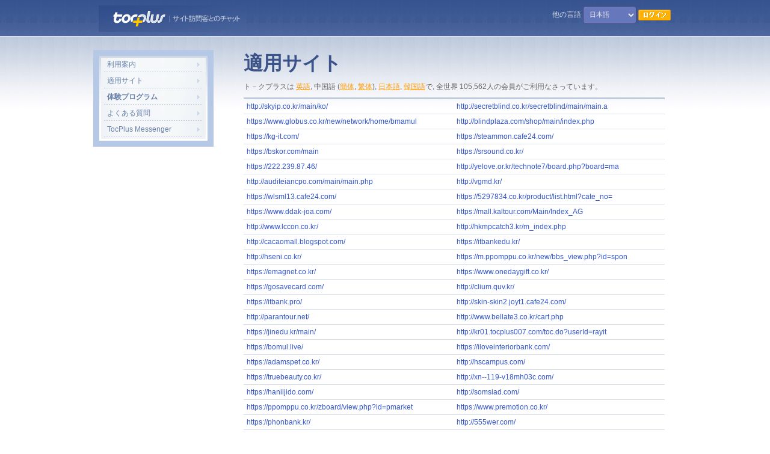

--- FILE ---
content_type: text/html;charset=UTF-8
request_url: https://jp.tocplus.com/reference.do
body_size: 4419
content:


<!DOCTYPE HTML>








<html>
<head>
    <meta http-equiv="Content-Type" content="text/html; charset=UTF-8">
    <title>TocPlus.com</title>
    <meta name="viewport" content="width=device-width, initial-scale=1">
    <link rel="stylesheet" href="//cdnjs.cloudflare.com/ajax/libs/jqueryui/1.11.3/jquery-ui.css" type="text/css" media="all"/>
<link rel="stylesheet" href="//cdnjs.cloudflare.com/ajax/libs/twitter-bootstrap/2.3.2/css/bootstrap.min.css" type="text/css" media="all"/>
<link rel="stylesheet" href="//cdnjs.cloudflare.com/ajax/libs/twitter-bootstrap/2.3.2/css/bootstrap-responsive.min.css" type="text/css" media="all"/>

<script language="javascript" type="text/javascript" src="//ajax.googleapis.com/ajax/libs/jquery/1.11.3/jquery.min.js"></script>
<script language="javascript" type="text/javascript" src="//ajax.googleapis.com/ajax/libs/jqueryui/1.11.3/jquery-ui.min.js"></script>
<script language="javascript" type="text/javascript" src="//cdnjs.cloudflare.com/ajax/libs/jquery-migrate/1.2.1/jquery-migrate.min.js"></script>
<script language="javascript" type="text/javascript" src="//cdnjs.cloudflare.com/ajax/libs/jquery-easing/1.3/jquery.easing.min.js"></script>
<script language="javascript" type="text/javascript" src="//cdnjs.cloudflare.com/ajax/libs/jquery-mousewheel/3.1.13/jquery.mousewheel.min.js"></script>
<script language="javascript" type="text/javascript" src="//cdnjs.cloudflare.com/ajax/libs/jquery.cycle/3.03/jquery.cycle.all.min.js"></script>
<script language="javascript" type="text/javascript" src="//cdnjs.cloudflare.com/ajax/libs/twitter-bootstrap/2.3.2/js/bootstrap.min.js"></script>

<script language="javascript" type="text/javascript" src="//cdnjs.cloudflare.com/ajax/libs/json3/3.3.2/json3.min.js"></script>
<link href="/js/bootstrap/docs.css" rel="stylesheet">

<!-- Le HTML5 shim, for IE6-8 support of HTML5 elements -->
<!--[if lt IE 9]>
<script src="/js/html5shim/html5.js"></script>
<![endif]-->



<style>
    .ui-input-text, .ui-select, .ui-btn {
        display:inline;
    }
</style>

    <!-- Add fancyBox -->
<link rel="stylesheet" href="/js/fancybox/jquery.fancybox.css?v=2.0.6"
      type="text/css" media="screen"/>
<script type="text/javascript"
        src="/js/fancybox/jquery.fancybox.pack.js?v=2.0.6"></script>

<!-- Optionally add helpers - button, thumbnail and/or media -->
<link rel="stylesheet"
      href="/js/fancybox/helpers/jquery.fancybox-buttons.css?v=1.0.2"
      type="text/css" media="screen"/>
<script type="text/javascript"
        src="/js/fancybox/helpers/jquery.fancybox-buttons.js?v=1.0.2"></script>
<script type="text/javascript"
        src="/js/fancybox/helpers/jquery.fancybox-media.js?v=1.0.0"></script>

<link rel="stylesheet"
      href="/js/fancybox/helpers/jquery.fancybox-thumbs.css?v=2.0.6"
      type="text/css" media="screen"/>
<script type="text/javascript"
        src="/js/fancybox/helpers/jquery.fancybox-thumbs.js?v=2.0.6"></script>

<script type="text/javascript">
    $(document).ready(function () {
        $(".ajax").fancybox();
    });
</script>



    <script type="text/javascript">
        //http://wptheming.com/2012/01/tracking-outbound-links-with-google-analytics/
        $("a").on('click', function (e) {
            var url = $(this).attr("href");
            if (e.currentTarget.host != window.location.host) {
                _gat._getTrackerByName('demand')._trackEvent("Outbound Links", e.currentTarget.host, url, 0);
                if (e.metaKey || e.ctrlKey) {
                    var newtab = true;
                }
                if (!newtab) {
                    e.preventDefault();
                    setTimeout('document.location = "' + url + '"', 100);
                }
            }
        });
    </script>

    <style type="text/css" media="screen">
        @import url('/img/style.css');
    </style>

    <script type="text/javascript">
        $(function () {
            $(".button").button();
            $('.hoverablePNG a img').hover(
                    function () {
                        $(this).attr('src', $(this).attr('src').replace('.png', '_hover.png'));
                    },
                    function () {
                        $(this).attr('src', $(this).attr('src').replace('_hover.png', '.png'));
                    }
            );
        });
    </script>

</head>
<body id='portalBody'
 >









<script type="text/javascript">
    <!--
    function languageChange() {
        var box = document.getElementById("language")
        var domainName = box.options[box.selectedIndex].value;
        location.href = "http://" + domainName;
    }
    //-->
</script>
<div style="max-width:970px;margin:auto;">
<div>
    <div class="logo-area" style="">
        <a href="/" target="_top" style="margin-right:30px;">
            <img src='/img/logo_ja.gif' alt="TocPlus.com"></a>
        
    </div>
    <div id='header'>
        
            
            
                他の言語
                <select id="language"
                        style="font-size: 8pt; background-color: #67b; color: #eee; border: solid 1px #447;width: inherit;"
                        onchange="languageChange();">
                    <option value="tocplus.com" >English</option>
                    <option value="jp.tocplus.com" selected>日本語</option>
                    <option value="tocplus.co.kr" >한국어</option>
                    <option value="cn.tocplus.com" >中文 (简体)
                    </option>
                    <option value="tw.tocplus.com" >中文 (繁體)
                    </option>
                </select>
                <a href="/login.do"><img src="/img/iconLogin_ja.gif"/></a>
            
        </div>
</div>
<div style="clear:both;"> &nbsp; </div>
<script>
    $(function () {
        $("#sidebar-collapsed").click(function () {
                    $("#sidebar").css({display: "block", position: "relative"})
                }
        )
    })
</script>
<div id="sidebar-collapsed" class="btn btn-danger btn-large" style="font-weight: bold;font-size:1.3em;width:200px;" onclick="this.style.display='none'">
    <i class="icon-th-list icon-white"></i>
    
    Open Menu
</div>
<div id="sidebar">
    <div>
        <ul id="menu" style="border: 10px solid #B5C9E7;width:174px;margin-top:0px;padding: 3px;">
            
                
                
                    <li><a href="/help.do">利用案内</a></li>
                    
                    <li><a href="/reference.do">適用サイト</a></li>
                    
                    <li><a href="/testConsole.do"><b>体験プログラム</b></a></li>
                    <li><a href="/faq.do">よくある質問</a></li>
                    <li><a href="/help_messenger.do">TocPlus Messenger</a></li>
                
            
            
            
        </ul>
        <div style="margin:0px 0px 35px 10px; width:180px;">
            
            
            

            
        </div>
    </div>
</div>
<div class="content">
<h2>適用サイト</h2>









<p>ト－クプラスは <a href="http://tocplus.com">英語</a>, 中国語 (<a href="http://cn.tocplus.com">簡体</a>, <a href="http://tw.tocplus.com">繁体</a>), <a href="https://jp.tocplus.com">日本語</a>, <a href="http://tocplus.co.kr">韓国語</a>で, 全世界 105,562人の会員がご利用なさっています。</p>

<table class="formElements" width="100%">
    <tr>
        
        <td><a href='http://skyip.co.kr/main/ko/' target='_blank' rel='nofollow' >http://skyip.co.kr/main/ko/</a><!-- jsdain --></td>
        
        
        <td><a href='http://secretblind.co.kr/secretblind/main/main.asp?c4=222.239.104.38&c7=/start.asp&c8=en,*&c9=secretblind.co.kr&c10=&category_num=&code=&Qs=&id=&pw=&mobile=0' target='_blank' rel='nofollow' >http://secretblind.co.kr/secretblind/main/main.a</a><!-- mastp01 --></td>
        
    </tr>
    <tr>
        
        
        <td><a href='https://www.globus.co.kr/new/network/home/bmamul/bbs.php?id=press&uid=20' target='_blank' rel='nofollow' >https://www.globus.co.kr/new/network/home/bmamul</a><!-- globuskorea --></td>
        
        
        <td><a href='http://blindplaza.com/shop/main/index.php' target='_blank' rel='nofollow' >http://blindplaza.com/shop/main/index.php</a><!-- blindplaza --></td>
        
    </tr>
    <tr>
        
        
        <td><a href='https://kg-it.com/' target='_blank' rel='nofollow' >https://kg-it.com/</a><!-- gkaajsl88 --></td>
        
        
        <td><a href='https://steammon.cafe24.com/' target='_blank' rel='nofollow' >https://steammon.cafe24.com/</a><!-- y007shy --></td>
        
    </tr>
    <tr>
        
        
        <td><a href='https://bskor.com/main' target='_blank' rel='nofollow' >https://bskor.com/main</a><!-- modopam --></td>
        
        
        <td><a href='https://srsound.co.kr/' target='_blank' rel='nofollow' >https://srsound.co.kr/</a><!-- shs0101 --></td>
        
    </tr>
    <tr>
        
        
        <td><a href='https://222.239.87.46/' target='_blank' rel='nofollow' >https://222.239.87.46/</a><!-- ksh0064 --></td>
        
        
        <td><a href='http://yelove.or.kr/technote7/board.php?board=map2' target='_blank' rel='nofollow' >http://yelove.or.kr/technote7/board.php?board=ma</a><!-- yelove --></td>
        
    </tr>
    <tr>
        
        
        <td><a href='http://auditeiancpo.com/main/main.php' target='_blank' rel='nofollow' >http://auditeiancpo.com/main/main.php</a><!-- audi_teian --></td>
        
        
        <td><a href='http://vgmd.kr/' target='_blank' rel='nofollow' >http://vgmd.kr/</a><!-- goldmedal --></td>
        
    </tr>
    <tr>
        
        
        <td><a href='https://wlsml13.cafe24.com/' target='_blank' rel='nofollow' >https://wlsml13.cafe24.com/</a><!-- wlsml13 --></td>
        
        
        <td><a href='https://5297834.co.kr/product/list.html?cate_no=57' target='_blank' rel='nofollow' >https://5297834.co.kr/product/list.html?cate_no=</a><!-- gabang501 --></td>
        
    </tr>
    <tr>
        
        
        <td><a href='https://www.ddak-joa.com/' target='_blank' rel='nofollow' >https://www.ddak-joa.com/</a><!-- tong2269 --></td>
        
        
        <td><a href='https://mall.kaltour.com/Main/Index_AG' target='_blank' rel='nofollow' >https://mall.kaltour.com/Main/Index_AG</a><!-- jazzceo --></td>
        
    </tr>
    <tr>
        
        
        <td><a href='http://www.lccon.co.kr/' target='_blank' rel='nofollow' >http://www.lccon.co.kr/</a><!-- doksam --></td>
        
        
        <td><a href='http://hkmpcatch3.kr/m_index.php' target='_blank' rel='nofollow' >http://hkmpcatch3.kr/m_index.php</a><!-- mpcatch --></td>
        
    </tr>
    <tr>
        
        
        <td><a href="https://cacaomall.blogspot.com/" target='_blank' rel='nofollow'>http://cacaomall.blogspot.com/</a><!-- gaga8220 --></td>
        
        
        <td><a href='https://itbankedu.kr/' target='_blank' rel='nofollow' >https://itbankedu.kr/</a><!-- jin8404 --></td>
        
    </tr>
    <tr>
        
        
        <td><a href='http://hseni.co.kr/' target='_blank' rel='nofollow' >http://hseni.co.kr/</a><!-- plus64 --></td>
        
        
        <td><a href='https://m.ppomppu.co.kr/new/bbs_view.php?id=sponsor&no=12503' target='_blank' rel='nofollow' >https://m.ppomppu.co.kr/new/bbs_view.php?id=spon</a><!-- xpeed8282 --></td>
        
    </tr>
    <tr>
        
        
        <td><a href='https://emagnet.co.kr/' target='_blank' rel='nofollow' >https://emagnet.co.kr/</a><!-- imjune57 --></td>
        
        
        <td><a href='https://www.onedaygift.co.kr/' target='_blank' rel='nofollow' >https://www.onedaygift.co.kr/</a><!-- onedaygift --></td>
        
    </tr>
    <tr>
        
        
        <td><a href='https://gosavecard.com/' target='_blank' rel='nofollow' >https://gosavecard.com/</a><!-- savesystem --></td>
        
        
        <td><a href='http://clium.quv.kr/' target='_blank' rel='nofollow' >http://clium.quv.kr/</a><!-- ruftlr --></td>
        
    </tr>
    <tr>
        
        
        <td><a href='https://itbank.pro/' target='_blank' rel='nofollow' >https://itbank.pro/</a><!-- yuminjun88 --></td>
        
        
        <td><a href='http://skin-skin2.joyt1.cafe24.com/' target='_blank' rel='nofollow' >http://skin-skin2.joyt1.cafe24.com/</a><!-- atoz --></td>
        
    </tr>
    <tr>
        
        
        <td><a href='http://parantour.net/' target='_blank' rel='nofollow' >http://parantour.net/</a><!-- patour --></td>
        
        
        <td><a href='http://www.bellate3.co.kr/cart.php' target='_blank' rel='nofollow' >http://www.bellate3.co.kr/cart.php</a><!-- luxbellate --></td>
        
    </tr>
    <tr>
        
        
        <td><a href='https://jinedu.kr/main/' target='_blank' rel='nofollow' >https://jinedu.kr/main/</a><!-- jinedu1004 --></td>
        
        
        <td><a href='http://kr01.tocplus007.com/toc.do?userId=rayit' target='_blank' rel='nofollow' >http://kr01.tocplus007.com/toc.do?userId=rayit</a><!-- rayit --></td>
        
    </tr>
    <tr>
        
        
        <td><a href='https://bomul.live/' target='_blank' rel='nofollow' >https://bomul.live/</a><!-- bomulnara --></td>
        
        
        <td><a href='https://iloveinteriorbank.com/' target='_blank' rel='nofollow' >https://iloveinteriorbank.com/</a><!-- sky70662 --></td>
        
    </tr>
    <tr>
        
        
        <td><a href='https://adamspet.co.kr/' target='_blank' rel='nofollow' >https://adamspet.co.kr/</a><!-- adamspet --></td>
        
        
        <td><a href='http://hscampus.com/' target='_blank' rel='nofollow' >http://hscampus.com/</a><!-- pms2668 --></td>
        
    </tr>
    <tr>
        
        
        <td><a href='https://truebeauty.co.kr/' target='_blank' rel='nofollow' >https://truebeauty.co.kr/</a><!-- truebeauty2000 --></td>
        
        
        <td><a href='http://xn--119-v18mh03c.com/' target='_blank' rel='nofollow' >http://xn--119-v18mh03c.com/</a><!-- khykumdo --></td>
        
    </tr>
    <tr>
        
        
        <td><a href='https://haniljido.com/' target='_blank' rel='nofollow' >https://haniljido.com/</a><!-- aadmin --></td>
        
        
        <td><a href='http://somsiad.com/' target='_blank' rel='nofollow' >http://somsiad.com/</a><!-- somsi2002 --></td>
        
    </tr>
    <tr>
        
        
        <td><a href='https://ppomppu.co.kr/zboard/view.php?id=pmarket2&no=1437236' target='_blank' rel='nofollow' >https://ppomppu.co.kr/zboard/view.php?id=pmarket</a><!-- bojjang --></td>
        
        
        <td><a href='https://www.premotion.co.kr/' target='_blank' rel='nofollow' >https://www.premotion.co.kr/</a><!-- premotion --></td>
        
    </tr>
    <tr>
        
        
        <td><a href='https://phonbank.kr/' target='_blank' rel='nofollow' >https://phonbank.kr/</a><!-- doohee12 --></td>
        
        
        <td><a href='http://555wer.com/' target='_blank' rel='nofollow' >http://555wer.com/</a><!-- qls5888 --></td>
        
    </tr>
    <tr>
        
        
        <td><a href='https://clean-day.co.kr/' target='_blank' rel='nofollow' >https://clean-day.co.kr/</a><!-- cleanday --></td>
        
        
        <td><a href='https://centopia.kr/default/' target='_blank' rel='nofollow' >https://centopia.kr/default/</a><!-- trust --></td>
        
    </tr>
    <tr>
        
        
        <td><a href='http://www.casybag.com/shop/' target='_blank' rel='nofollow' >http://www.casybag.com/shop/</a><!-- withluxury1 --></td>
        
        
        <td><a href='https://www.54260967.com/' target='_blank' rel='nofollow' >https://www.54260967.com/</a><!-- jsgift0967 --></td>
        
    </tr>
    <tr>
        
        
        <td><a href='https://ingigift.co.kr/' target='_blank' rel='nofollow' >https://ingigift.co.kr/</a><!-- ingigift --></td>
        
        
        <td><a href='http://xn--p39al5b84rkte2nw.com/' target='_blank' rel='nofollow' >http://xn--p39al5b84rkte2nw.com/</a><!-- ars7467 --></td>
        
    </tr>
    <tr>
        
        
    </tr>
</table>


</div>



</div>    
</div>       

<div id='footer' style="clear:both;">
    

    
    
        <img src="/img/footerBackground.gif"/>
    

</div>
<script>
    // Window load event used just in case window height is dependant upon images
    $(window).bind("load", function () {

        var footerHeight = 0,
                footerTop = 0,
                $footer = $("#footer");

        positionFooter();

        function positionFooter() {

            footerHeight = $footer.height();
            footerTop = ($(window).scrollTop() + $(window).height() - footerHeight) + "px";

            if (($(document.body).height() + footerHeight) < $(window).height()) {
                $footer.css({
                    position:"absolute",
                    top:footerTop
                })
            } else {
                $footer.css({
                    position:"static"
                })
            }

        }

        $(window)
                .scroll(positionFooter)
                .resize(positionFooter)

    });
</script>

<!-- Global site tag (gtag.js) - Google Analytics -->
<script async src="https://www.googletagmanager.com/gtag/js?id=G-QR9QY47G9R"></script>
<script>
  window.dataLayer = window.dataLayer || [];
  function gtag(){dataLayer.push(arguments);}
  gtag('js', new Date());

  gtag('config', 'G-QR9QY47G9R');
</script>


<script defer src="https://static.cloudflareinsights.com/beacon.min.js/vcd15cbe7772f49c399c6a5babf22c1241717689176015" integrity="sha512-ZpsOmlRQV6y907TI0dKBHq9Md29nnaEIPlkf84rnaERnq6zvWvPUqr2ft8M1aS28oN72PdrCzSjY4U6VaAw1EQ==" data-cf-beacon='{"version":"2024.11.0","token":"c888cb7e8de5429e838f61a738f97854","r":1,"server_timing":{"name":{"cfCacheStatus":true,"cfEdge":true,"cfExtPri":true,"cfL4":true,"cfOrigin":true,"cfSpeedBrain":true},"location_startswith":null}}' crossorigin="anonymous"></script>
</body>
</html>


--- FILE ---
content_type: text/css;charset=UTF-8
request_url: https://jp.tocplus.com/img/style.css
body_size: 1454
content:
@CHARSET "UTF-8";

body {
    margin: 0px;
    padding: 0px;
    line-height: normal;
    font-size: 75%;
    font-family: 芥 竟, sans-serif, Arial, Verdana, "Lucida Grande", "Lucida Sans Unicode";
}

/* bootstrap workaround */
select,
textarea,
input[type="text"],
input[type="password"],
input[type="datetime"],
input[type="datetime-local"],
input[type="date"],
input[type="month"],
input[type="time"],
input[type="week"],
input[type="number"],
input[type="email"],
input[type="url"],
input[type="search"],
input[type="tel"],
input[type="color"],
.uneditable-input {
    margin-bottom: 0px;
}

body#portalBody {
    background: url(headerBackground.png) repeat-x top center;
}

a:hover {
    text-decoration: underline !important;
}

li {
    line-height: 140%;
}

/* jquery cycle plugin */

#nav a, #s7 strong {
    width: 20px;
    height: 20px;
    display: block;
    float: left;
    text-indent: -9753px;
    margin: 0px 3px 0px 3px;
    background: url('/img/main/bullet.png') no-repeat;
    text-decoration: none;
}

#nav a.activeSlide {
    background: url('/img/main/bullet_hover.png');
}

#nav a:focus {
    outline: none;
}

#slideshow {
    width: 100%;
}

#slideshow a {
    width: 100%;
}

#slideshow img {
    max-width: 690px;
    width: 98%;
    border: 9px solid #99b0d6;
}

/* */
#sidebar {
    float: left;
    position: fixed;
    margin: 7px 0px 0px 0px;
    padding: 0px;
    width: 216px;
    display: block;
}

#sidebar ul {
    margin: 0px;
    padding: 0px;
    list-style-type: none;
}

#sidebar ul li {
    margin: 0px;
    padding: 0px;
    line-height: 190%;
    background: url(sidebarBackground.gif);
}

#sidebar ul li a {
    margin: 0px;
    padding: 0px 0px 0px 10px;
    height: 27px;
    color: #6781ab;
    text-decoration: none;
    display: block;
}

#sidebar ul li a:hover {
    background: url(sidebarHover.gif) no-repeat;
    font: bold;
    color: #fff;
}

#sidebar-collapsed {
    display: none;
}

#menu {
    line-height: 190%;
}

.notice {
    margin: 9px;
    padding: 1.0em;
    border: 1px solid #333;
    background-color: #ffffe0;
    display: block; /* IE double margin bug fix */
}

input.submit {
    width: 111px;
    height: 32px;
    border: none;
    font-size: 9pt;
    font-weight: bold;
    color: #6f2f00;
    cursor: hand;
    background: url(/img/button.gif) no-repeat;
}

input.submit:hover {
    background: url(/img/button_hover.gif) no-repeat;
}

#modified {
    background-color: #ffe070;
    display: inline; /* IE double margin bug fix */
}

.popup {
    position: absolute;
    left: 300px;
    top: 150px;
    width: 600px;
    padding: 10px;
    border: #47629a solid 3px;
    background: #e7ecf2;
    visibility: hidden;
}

.popup h1 {
    font-weight: bold;
    font-size: 110%;
    color: #47629a;
}

.alertPopup {
    position: absolute;
    left: 300px;
    top: 150px;
    width: 600px;
    padding: 10px;
    border: #c51919 solid 3px;
    background: #fcfbb5;
    visibility: hidden;
}

.alertPopup h1 {
    font-weight: bold;
    font-size: 110%;
    color: #c51919;
}

.content {
    margin: 0px 20px 20px 20px;
    width: 700px;
    color: #666;
    display: block;
    float: right;
}

.content p {
    line-height: 140%;
}

select {
    width: inherit;
}

a {
    color: #ff9804;
    font: bold;
    text-decoration: underline;
}

a.btn {
    text-decoration: none;
}

.content h2 {
    color: #3c538a;
    font: bold;
    font-family: 芥 竟;
}

.content h3 {
    color: #eaedf3;
    font: bold;
    font-family: 芥 竟;
    background: url(h3Background.gif) no-repeat #fff top left;
    padding: 4px 3px 3px 17px;
    margin-top: 65px;
    font-size: 10pt;
    border: 1px solid #cdd6e4;
    line-height: normal;
    margin-bottom: 15px;
}

.noticeBox {
    padding: 10px;
    border: 1px solid #E1DED7;
    color: #435A7A;
    line-height: 190%;
}

img {
    border: 0px;
}

table {
    border-collapse: collapse;
    font-size: 100%;
    border: none;
    margin: 0;
    padding: 0;
}

td {
    padding: 3px;
    border: 1px solid #555;
    color: #666;
}

table td {
    margin: 0;
    padding: 0;
    border: 0;
    text-align: left;
}

table.formElements {
    border-top: 3px solid #bfcadb;
    border-bottom: 3px solid #bfcadb;
    border-left: none;
    border-right: none;
}

table.formElements td, table.formElements th {
    padding: 5px;
    border: none;
    border-bottom: 1px solid #d9e0ea;
}

.content table.formElements a {
    color: #3355cc;
    font: normal;
    text-decoration: none;
}

.content table.formElements a:hover {
    text-decoration: underline;
}

.formItemTitle {
    font-weight: bold;
    background: #e7ecf2;
    color: #47629a;
    width: 120px;
}

.formItemTitle td {
    color: #47629a;
}

table.formElements thead tr {
    font-weight: bold;
    background: #e7ecf2;
    color: #47629a;
    width: 120px;
}

table.formElements thead td {
    color: #47629a;
}

#footer {
    width: 100%;
    background: url(footerBackground.gif) bottom repeat-x;
}

#header {
    float: right;
    color: #d0d8e7;
    margin: 10px 10px 5px 5px;
    height: 47px;
    text-align: right;
    line-height: 170%;
    display: inline; /* IE double margin bug fix */
}

#header a {
    color: #d0d8e7;
    text-decoration: none;
}

#header a:hover {
    color: #fff;
    text-decoration: underline;
}

#header img {
    vertical-align: middle;
}

.errors {
    color: red;
    background: #FF6;
    padding: 4px;
    border: solid 1px #D90;
    font-weight: bold;
}

.wideJoinBanner {
    display: block;
    width: 699px;
    height: 78px;
    background: url("step0.gif") no-repeat 0 0;
}

.wideJoinBanner:hover {
    background: url("step0on.gif") no-repeat 0 0;
}

.helpAttachIcon {
    width: 68px;
    height: 68px;
    background: url("help/attach-icon-frame-off.gif") no-repeat 0 0;
    margin: 6px;
    padding: 5px 2px 5px 2px;
    float: left;
}

.helpAttachIcon:hover {
    background: url("help/attach-icon-frame-on.gif") no-repeat 0 0;
}

.outerScreen {
    border: 1px solid #ccd8ea;
}

.innerScreen {
    border: 9px solid #99b0d6;
    background-color: #fff;
}

@media (max-width: 920px) {
    #sidebar {
        display: none;
        margin-top: 20px;
        width: 100%;
    }

    #sidebar-collapsed {
        display: inline-block;
    }

    .content {
        width: auto;
        max-width: 700px;
        clear: both;
        float: none !important;
        margin-left: 0;
    }
}

.logo-area {
    padding: 9px;
    float: left;
}

@media (min-width: 768px) {
    .logo-area {
        width:600px;
    }
}

@media (max-width: 768px) {
    .logo-area {
        width:398px;
    }
}

@media (max-width: 768px) {
    .search-box-label {
        margin-right: -193px;
    }
}